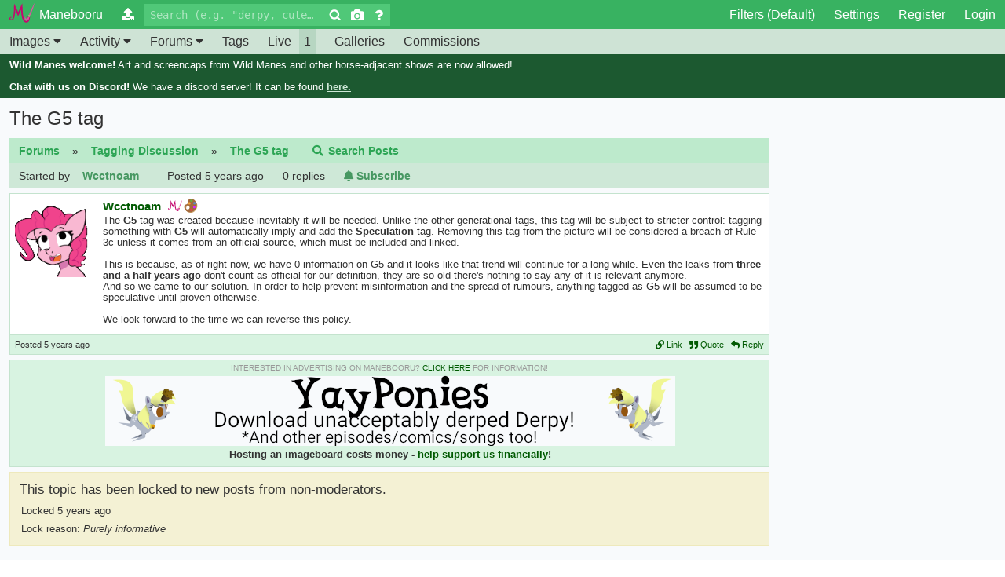

--- FILE ---
content_type: text/html; charset=utf-8
request_url: https://manebooru.art/forums/tagging/topics/the-g5-tag
body_size: 3997
content:
<!DOCTYPE html><html lang="en"><head><meta content="IE=edge" http-equiv="X-UA-Compatible"><meta content="width=1024, initial-scale=1" name="viewport"><title>The G5 tag - Tagging Discussion - Forums - Manebooru </title><link href="/css/default-9e1c39022cbc2ff7c3daca79b64d70f8.css?vsn=d" rel="stylesheet"><link href="/favicon.ico" rel="icon" type="image/x-icon"><link href="/favicon.svg" rel="icon" type="image/svg+xml"><meta content="philomena" name="generator"><meta content="#618fc3" name="theme-color"><meta content="telephone=no" name="format-detection"><meta charset="UTF-8" content="ejwHJXI9HxA0MXdEN0ECckANejkuP38R8rnWCgeQbnN0nlp_vl6rjQ6R" csrf-param="_csrf_token" method-param="_method" name="csrf-token"><script async="async" src="/js/app-e25d4adc8d5a330efd88e32ff39905a5.js?vsn=d" type="text/javascript"></script><meta content="philomena" name="generator"><meta content="#618fc3" name="theme-color"><meta content="telephone=no" name="format-detection"><meta content="Linear imagebooru which lets you share, find and discover new art and media surrounding the show My Little Pony." name="description"></head><body data-theme="default"><nav id="burger"><a href="/"> <i class="fa-fw favicon-home"></i> Home </a><a href="/images/new"> <i class="fa fa-fw fa-upload"></i> Upload </a><a href="/forums"> <i class="fas fa-fw fa-pen-square"></i> Forums </a><a href="/tags"> <i class="fa fa-fw fa-tag"></i> Tags </a><a href="/search?q=first_seen_at.gt:7 days ago&amp;sf=score&amp;sd=desc"> <i class="fas fa-fw fa-poll"></i> Rankings </a><a href="/filters"> <i class="fa fa-fw fa-filter"></i> Filters </a><a href="/galleries"> <i class="fa fa-fw fa-image"></i> Galleries </a><a href="/comments"> <i class="fa fa-fw fa-comments"></i> Comments </a><a href="/commissions"> <i class="fa fa-fw fa-address-card"></i> Commissions </a><a href="/channels"> <i class="fa fa-fw fa-podcast"></i> Channels </a><a href="/pages/donations"> <i class="fa fa-fw fa-heart"></i> Donate </a></nav><div class="" id="container"><header class="header"><div class="flex flex--centered flex--start-bunched flex--maybe-wrap"><div class="flex flex--centered"><div class="hide-desktop" id="js-burger-toggle"><a class="header__link" href="#"><i class="fa fa-bars"></i></a></div><a class="header__link" href="/"><i class="fa fw favicon-home"></i><span class="fa__text hide-limited-desktop hide-mobile">Manebooru </span></a><a class="header__link hide-mobile" href="/images/new" title="Upload"><i class="fa fa-upload"></i></a></div><form action="/search" class="header__search flex flex--no-wrap flex--centered" method="get"><input autocapitalize="none" class="input header__input header__input--search" id="q" name="q" placeholder="Search (e.g. &quot;derpy, cute, snow&quot;)" title="For terms all required, separate with ',' or 'AND'; also supports 'OR' for optional terms and '-' or 'NOT' for negation. Search with a blank query for more options or click the ? for syntax help."><button class="header__search__button" title="Search" type="submit"><i class="fa-embedded--search"></i></button><a class="header__search__button" href="/search/reverse" title="Search using an image"><i class="fa-embedded--camera"></i></a><a class="header__search__button" href="/pages/search_syntax" title="Search syntax help"><i class="fa-embedded--help"></i></a></form><div class="flex flex--centered flex--no-wrap header__force-right"><a class="header__link hide-mobile" href="/filters">Filters (Default)</a><span class="js-burger-links hide-mobile"><a class="header__link" href="/settings/edit"><i class="fa fa-fw fa-cogs hide-desktop"></i> Settings</a></span><a class="header__link" href="/registrations/new">Register</a><a class="header__link" href="/sessions/new">Login</a></div></div></header><nav class="header header--secondary"><div class="flex flex--centered flex--spaced-out flex--wrap"><div class="hide-mobile"><div class="dropdown header__dropdown"><a class="header__link" href="/images">Images<span data-click-preventdefault="true"> <i class="fa fa-caret-down"></i></span></a><div class="dropdown__content"><a class="header__link" href="/images/random">I'm Feeling Lucky</a><a class="header__link" href="/search?q=*&sf=random">Random Images</a></div></div><div class="dropdown header__dropdown"><a class="header__link" href="/activity">Activity<span data-click-preventdefault="true"> <i class="fa fa-caret-down"></i></span></a><div class="dropdown__content"><a class="header__link" href="/comments">Comments</a></div></div><div class="dropdown header__dropdown"><a class="header__link" href="/forums">Forums<span data-click-preventdefault="true"> <i class="fa fa-caret-down"></i></span></a><div class="dropdown__content"><a class="header__link" href="/forums/meta">Site and Policy</a><a class="header__link" href="/forums/tagging">Tagging Discussion</a><a class="header__link" href="/posts"><i class="fa fa-fw fa-search"></i> Post Search</a></div></div><a class="header__link" href="/tags">Tags</a><a class="header__link" href="/channels">Live <span class="header__counter">1</span></a><a class="header__link" href="/galleries">Galleries</a><a class="header__link" href="/commissions">Commissions</a></div></div></nav><div class="flash flash--site-notice"><strong>Wild Manes welcome!</strong> Art and screencaps from Wild Manes and other horse-adjacent shows are now allowed! </div><div class="flash flash--site-notice"><strong>Chat with us on Discord!</strong>  We have a discord server! It can be found <a href="https://discord.gg/yf7u9MT">here.</a></div><noscript class="flash flash--warning"><strong>You don't appear to have Javascript enabled</strong>If you're using an add-on like NoScript, please allow :cdn_host for the site to work properly. </noscript><main class="layout--narrow" id="content"><h1>The G5 tag</h1><div class="block"><div class="block__header"><a href="/forums">Forums</a> &raquo; <a href="/forums/tagging">Tagging Discussion</a> &raquo; <a href="/forums/tagging/topics/the-g5-tag">The G5 tag</a> <a href="/posts?pq=topic_id%3A9"><i class="fa fa-fw fa-search"></i> Search Posts </a><div class="flex flex--wrap block__header block__header--light"><div class="flex--fixed"></div><div class="flex--fixed block__header__item">Started by  <strong><a href="/profiles/Wcctnoam">Wcctnoam</a></strong>  </div><div class="flex--fixed block__header__item">Posted  <time datetime="2020-08-03T21:26:34Z" title="21:26:34, August 3, 2020">5 years ago</time></div><div class="flex--fixed block__header__item">0 replies </div><a href="/sessions/new"><i class="fa fa-bell"></i> <span class="hide-mobile">Subscribe </span></a></div></div></div>    <div class="posts-area"><div class="post-list"><article class="block communication" id="post_11"><div class="block__content flex flex--no-wrap "><div class="flex__fixed spacing-right"><div class="image-constrained avatar--100px"><img src="https://static.manebooru.art/avatars/2020/9/12/159991329614198902312431.gif"></div></div><div class="flex__grow communication__body"><span class="communication__body__sender-name"> <strong><a href="/profiles/Wcctnoam">Wcctnoam</a></strong> <div class="badges"><div class="badge"><img alt="Founding Member - Here since the beginning." height="18" src="/media/2020/8/6/1596721974145217038740.svg" title="Founding Member - Here since the beginning." width="18"></div><div class="badge"><img alt="Artist - " height="18" src="/media/2020/8/6/1596719879666002040470.svg" title="Artist - " width="18"></div></div></span><br><div class="communication__body__text"> The <strong>G5</strong> tag was created because inevitably it will be needed. Unlike the other generational tags, this tag will be subject to stricter control: tagging something with <strong>G5</strong> will automatically imply and add the <strong>Speculation</strong> tag. Removing this tag from the picture will be considered a breach of Rule 3c unless it comes from an official source, which must be included and linked. <br/><br/>This is because, as of right now, we have 0 information on G5 and it looks like that trend will continue for a long while. Even the leaks from <strong>three and a half years ago</strong> don&#39;t count as official for our definition, they are so old there&#39;s nothing to say any of it is relevant anymore. <br/>And so we came to our solution. In order to help prevent misinformation and the spread of rumours, anything tagged as G5 will be assumed to be speculative until proven otherwise. <br/><br/>We look forward to the time we can reverse this policy. </div></div></div><div class="block__content communication__options"><div class="flex flex--wrap flex--spaced-out"><div>Posted <time datetime="2020-08-03T21:26:34Z" title="21:26:34, August 3, 2020">5 years ago</time> </div><div><a class="communication__interaction" href="/forums/tagging/topics/the-g5-tag?post_id=11#post_11" title="Link to post"><i class="fa fa-link"></i> Link </a><a class="communication__interaction post-reply post-reply-quote" data-author="Wcctnoam" data-post="The *G5* tag was created because inevitably it will be needed. Unlike the other generational tags, this tag will be subject to stricter control: tagging something with *G5* will automatically imply and add the *Speculation* tag. Removing this tag from the picture will be considered a breach of Rule 3c unless it comes from an official source, which must be included and linked.

This is because, as of right now, we have 0 information on G5 and it looks like that trend will continue for a long while. Even the leaks from *three and a half years ago* don&#39;t count as official for our definition, they are so old there&#39;s nothing to say any of it is relevant anymore.
And so we came to our solution. In order to help prevent misinformation and the spread of rumours, anything tagged as G5 will be assumed to be speculative until proven otherwise.

We look forward to the time we can reverse this policy." data-reply-url="/forums/tagging/topics/the-g5-tag?post_id=11#post_11" href="/forums/tagging/topics/the-g5-tag?post_id=11#post_11"><i class="fa fa-quote-right"></i> Quote </a><a class="communication__interaction post-reply" data-author="Wcctnoam" data-reply-url="/forums/tagging/topics/the-g5-tag?post_id=11#post_11" href="/forums/tagging/topics/the-g5-tag?post_id=11#post_11"><i class="fa fa-reply"></i> Reply </a></div></div></div></article><div class="block" id="imagespns"><div class="spnstxt">Interested in advertising on Manebooru? <a href="/pages/advertising">Click here</a> for information! </div><a href="/adverts/3" id="imagespns__link" rel="nofollow" title="YayPonies: Download unacceptably derped Derpy!"><img alt="YayPonies: Download unacceptably derped Derpy!" src="/spns/2020/10/8/1602119079626942016984331.png"></a><p><strong>Hosting an imageboard costs money - <a href="/pages/donations">help support us financially</a>! </strong></p></div>      <div class="block"><div class="block__header block__header--light"></div></div><div class="block block--fixed block--warning"><h4>This topic has been locked to new posts from non-moderators.</h4><p>Locked <time datetime="2020-08-03T21:26:51Z" title="21:26:51, August 3, 2020">5 years ago</time> </p><p>Lock reason: <em>Purely informative</em></p></div></div></div>  </main><footer id="footer"><div id="footer_content"><div class="footercol"><h5>Site Resources</h5><strong><a href="/pages/rules">Site Rules</a></strong><br><strong><a href="/pages/privacy">Privacy Policy</a></strong><br><strong><a href="/pages/tags">Tag Guidelines</a></strong><br><a href="/pages/uploading">About Uploading</a><br><a href="/pages/spoilers">Spoiler Guidelines</a><br><a href="/pages/takedowns">Takedown Requests</a><br><a href="/dnp">Do-Not-Post List</a><br></div><div class="footercol"><h5>Help &amp; Information</h5><strong><a href="https://github.com/booru/philomena/commits/master">Changelog</a></strong><br><strong><a href="/pages/faq">FAQs</a></strong><br><a href="/pages/api">API Docs</a><br><a href="/pages/shortcuts">Keyboard Shortcuts</a><br><a href="/pages/advertising">Advertising</a><br></div><div class="footercol"><h5>Community</h5><strong><a href="/pages/contact">Contact</a></strong><br><strong><a href="/pages/donations">Donations</a></strong><br><a href="/staff">Site Staff List</a><br><a href="/pages/stats">Statistics</a><br><a href="/pages/about">About</a><br><a href="https://twitter.com/Manebooru">Twitter</a><br></div></div><div id="serving_info">Powered by muffins and the <a href="https://github.com/booru/philomena">philomena project</a>(33.599ms)</div></footer><div class="js-datastore" data-fancy-tag-edit="true" data-fancy-tag-upload="true" data-filter-id="1" data-hidden-filter="((score.lte:20 &amp;&amp; first_seen_at.gt:10 minutes ago))" data-hidden-tag-list="[4,7,3,6,2,5,1658,1674,1677,2785,3359,3243,3388,3272,3416,2783,9795]" data-hide-staff-tools="" data-ignored-tag-list="[]" data-interactions="[]" data-spoiler-type="static" data-spoilered-filter="" data-spoilered-tag-list="[46,45,1659]" data-user-can-edit-filter="false" data-user-id="" data-user-is-signed-in="false" data-user-name="" data-user-slug="" data-watched-tag-list="[]"></div></div><script defer src="https://static.cloudflareinsights.com/beacon.min.js/vcd15cbe7772f49c399c6a5babf22c1241717689176015" integrity="sha512-ZpsOmlRQV6y907TI0dKBHq9Md29nnaEIPlkf84rnaERnq6zvWvPUqr2ft8M1aS28oN72PdrCzSjY4U6VaAw1EQ==" data-cf-beacon='{"version":"2024.11.0","token":"f7dcb804ac754f7e95dcbd9ca1367f59","r":1,"server_timing":{"name":{"cfCacheStatus":true,"cfEdge":true,"cfExtPri":true,"cfL4":true,"cfOrigin":true,"cfSpeedBrain":true},"location_startswith":null}}' crossorigin="anonymous"></script>
</body></html>

--- FILE ---
content_type: image/svg+xml
request_url: https://manebooru.art/media/2020/8/6/1596719879666002040470.svg
body_size: 71
content:
<svg xmlns="http://www.w3.org/2000/svg" viewBox="0 0 171.879 184.55" height="697.512" width="649.621" xmlns:v="https://vecta.io/nano"><path d="M120.836 12.933c2.608-4.955 75.977 49.67 42.144 115.85-53.604 104.855-152.57 32.818-143.064 15.875l77.674 6.615s-.856-53.8-23.813-58.775c-58-12.57-48.06 47.985-42.333 47.436L3.475 121.98l20.6-37.042z" fill="#c99e67"/><path d="M121.374 10.89C104.932-.604 90.166-1.5 79.826 1.405c-42.44 11.93-24.843 46.818-35.908 61.232C23.394 89.374 7.046 67.652 1.774 91.553c-9.983 45.263 23.745 77.87 61.304 85.494 37.893 7.69 70.995-19.056 83.838-41.65 29.57-44.19 17.566-92.915-25.542-124.51zM44.866 85.967c5.42.014 10.628 1.703 14.55 4.83 11.238 8.96 13 27.46 7.56 37.61-8.742 16.302-25.92 16.526-38.175 7.937-10.275-7.2-14.892-25.933-6.048-38.554 5.767-8.23 14.19-11.842 22.114-11.822z" fill="#a36a3d"/><circle r="16.303" cy="146.339" cx="93.248" fill="#e54643"/><circle cx="67.724" cy="61.348" r="16.303" fill="#f6a63b"/><circle cx="133.205" cy="59.477" r="16.303" fill="#5e8bc5"/><circle cx="94.05" cy="27.003" r="16.303" fill="#67b23d"/><circle cx="130.799" cy="111.06" r="16.303" fill="#d926ff"/></svg>

--- FILE ---
content_type: image/svg+xml
request_url: https://manebooru.art/media/2020/8/6/1596721974145217038740.svg
body_size: 715
content:
<svg xmlns="http://www.w3.org/2000/svg" viewBox="0 0 173.347 133.621" height="505.024" width="655.17" xmlns:v="https://vecta.io/nano"><style><![CDATA[.B{shape-rendering:geometricPrecision}.C{fill-rule:evenodd}.D{text-rendering:geometricPrecision}.E{image-rendering:optimizeQuality}]]></style><defs><filter height="1" y="0" width="1" x="0" id="A" color-interpolation-filters="sRGB"><feGaussianBlur stdDeviation=".002"/></filter></defs><g fill="#c4096e" class="C D B"><path d="M129.554 193.447c-2.195.02-4.507-.3-6.934-1.008-24.248-7.076-29.6-53.656-30.578-79.524l-.182-7.18-20.35 43.534-20.78-44.28c.047 10.516-.836 24.358-2.855 36.98-1.8 11.25-4.457 29.017-15.79 34.524-9.45 4.594-18.067.037-20.22-7.497-1.453-5.085-.094-10.16 4.48-13.074 4.4-2.797 10.195-2.217 12.218 3.938-3.1-3.244-9.753-2.35-10.484 3.423-.713 5.657 2.68 8.147 6.55 7.76 9.822-.985 12.826-19.36 14.222-27.07 4.943-27.295 3.85-68.546 4.836-83.128l28.133 60.753L99.473 60.08c3.9 25.97-.088 120.75 26.64 121.943 2.685.12 5.46-.595 8.027-1.904a21.01 21.01 0 0 0 7.047-5.859 24.69 24.69 0 0 0 4.527-9.522c1.65-6.944-1.193-8.91 3.035-9.62 3.03-.633 4.258-1.853 4.84-2.233-.63 14.857-5.26 38.68-24.036 40.562z" filter="url(#A)" transform="translate(-11.304 -59.833)"/><path d="M130.807 91.866c-.422-.872-.493-1.74-.66-2.53-1.155 5.038-7.21 8.93-13.532 7.706 6.595 7.294 14.097 4.97 14.192-5.174z" class="E"/></g><path d="M137.676 95.19c-2.19.23-5.46-.25-6.868-3.325-1.033 3.884-4.155 8.817-7.898 11.48-10.945 7.792-14.29-5.82-12.997-14.61-10.532 15.215-1.142 37.44 13.59 31.985 7.773-2.877 13.05-15.15 14.174-25.53z" fill="#dc53a1" class="B C D E"/><path d="M141.766 90.926c1.473-2.362 2.32-5.424 3.205-8.102-2.42 1.575-8.537 2.32-10.05-4.1-.78 2.07-2.192 4.445-3.103 6.934-.484 1.324-.8 2.16-.597 3.61.907 4.222 5.472 5.42 8.692 3.45a5.87 5.87 0 0 0 1.447-1.244c.142-.172.28-.355.406-.548z" fill="#fcc978" class="B C D E"/><path d="M136.8 74.93c-2.975 6.93 7.198 10.59 9.92 4.002 2.65-6.412 19.704-51.58 25.77-74.552.08-.308 1.23-4.287.732-4.377-.344-.07-1.308 1.34-2.705 3.818-8.178 14.49-31.326 65.546-33.715 71.1z" fill="#dc53a1" class="B C D E"/></svg>